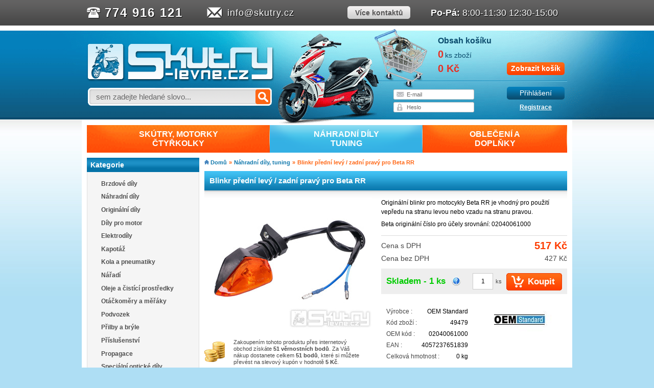

--- FILE ---
content_type: text/html; charset=utf-8
request_url: https://skutry.cz/blinkr-predni-levy-zadni-pravy-pro-beta-rr-p368636
body_size: 12015
content:
<!DOCTYPE html>
<html lang="cs" xmlns:fb="http://ogp.me/ns/fbdd#">
    <head>
        <title>Blinkr přední levý / zadní pravý pro Beta RR | Skutry.cz</title>
        <meta name="description" content="Origin&amp;aacute;ln&amp;iacute; blinkr pro motocykly Beta RR je vhodn&amp;yacute; pro použit&amp;iacute; vepředu na stranu levou nebo vzadu na stranu pravou. Beta origin&amp;aacute;ln&amp;iacute; č&amp;iacute;slo pro &amp;uacute;čely srovn&amp;aacute;n&amp;iacute;: 02040061000">
        <meta charset="UTF-8">
        <link rel="icon" type="image/vnd.microsoft.icon" href="/favicon.ico">
        <link rel="shortcut icon" type="image/x-icon" href="/favicon.ico">
            <meta name="robots" content="index,follow">
    <link rel="stylesheet" href="/static/css/skutry.min.css?v=d7a8ec8d">
    <!--[if gt IE 8]>
    <link rel="stylesheet" href="/static/css/ie911.min.css?v=083a4251">
    <![endif]-->
<script>var imageDomain = "img.skutry.cz";</script>

    <script src="/static/js/skutry.min.js?v=2941ad92"></script>

<!-- Google Tag Manager -->
<script>
    (function(w,d,s,l,i){w[l]=w[l]||[];w[l].push({'gtm.start':
    new Date().getTime(),event:'gtm.js'});var f=d.getElementsByTagName(s)[0],
    j=d.createElement(s),dl=l!='dataLayer'?'&l='+l:'';j.async=true;j.src=
    'https://www.googletagmanager.com/gtm.js?id='+i+dl;f.parentNode.insertBefore(j,f);
    })(window,document,'script','dataLayer','GTM-NR9J24K');
</script>
<!-- End Google Tag Manager -->
            <meta property="og:title" content="Blinkr přední levý / zadní pravý pro Beta RR - Skutry.cz">
    <meta property="og:type" content="website">
    <meta property="og:url" content="https://skutry.cz/blinkr-predni-levy-zadni-pravy-pro-beta-rr-p368636">
        <meta property="og:image" content="https://img.skutry.cz/a4096849930b2520617c2d1c308b8ab0dcbca622/large/blinkr-predni-levy-zadni-pravy-pro-beta-rr.jpg">
    <meta property="og:site_name" content="Skutry.cz">

    </head>
    <body id="product">
        <div id="fb-root"></div>

        <noscript><ul><li>Tento obchod vyžaduje pro správnou funkci zapnutý JavaScript. Prosím zapněte si JavaScript ve svém prohlížeči.</li></ul></noscript>

        <div id="wrong-login-info" class="infowindow">
            <strong>Zadali jste špatně Vaše přihlašovací údaje!</strong>
            <a href="#" class="wbutton" id="infowindow-close">OK</a>
            <a href="/uzivatel/prihlasit">Nová registrace</a>
            <a href="/uzivatel/heslo">Zapomněl/a jste heslo?</a>
        </div>


        <div id="contacts-wrap">
            <div id="contacts">
                <ul>
                    <li class="phone">
                        <strong>
                            <a href="tel:+420774916121" target="_blank">774 916 121</a>
                        </strong>
                    </li>
                    <li class="email">
                        <a href="mailto:info@skutry.cz">info@skutry.cz</a>
                    </li>
                    <li class="more">
                        <a href="/content/5-kontaktni-udaje">
                            <strong>Více kontaktů</strong>
                        </a>
                    </li>
                    <li class="open">
                        <strong>Po-Pá:</strong> 8:00-11:30 12:30-15:00
                    </li>
                </ul>
            </div>
        </div>

        <div id="header-wrap">
            <div id="header">
                <div class="left">
                    <h1>
                        <a href="/" title="Skutry.cz">
                            <img src="/static/img/new/logo.png?v=16d752e4" alt="Skutry.cz">
                        </a>
                    </h1>

                    <div class="search">
                        <form action="/hledat" method="post">
                            <input id="search_query" type="text" value="" name="query" autocomplete="off">
                            <input type="submit" title="Hledat">
                        </form>
                        <script>
                            new SkutryPlaceholder({ input:JAK.gel("search_query"), text:"sem zadejte hledané slovo..." });
                            new SearchSuggest(JAK.gel("search_query"), {
                                cols: ["40em"],
                                labels: [],
                                url: "/ajax/search?q=",
                                position: "absolute"
                            });
                        </script>
                    </div>
                </div>

                <div class="right">
                    <a class="cart" href="/kosik">
                        <div class="first">
                            <strong>Obsah košíku</strong>
                        </div>
                        <div class="second">
                            <strong id="top-cart-quantity"></strong>
                            <span id="top-cart-items-span"></span>
                        </div>
                        <div class="third">
                            <strong id="top-cart-price"></strong>
                            <span title="Zobrazit košík" class="newbutton orange w113">
                                Zobrazit košík
                            </span>
                            <script>
                                var topCartOpt = {
                                    quantityTag: JAK.gel("top-cart-quantity"),
                                    priceTag: JAK.gel("top-cart-price"),
                                    statsUrl: "/kosik/stats",
                                    cartItemsSpan: JAK.gel("top-cart-items-span"),
                                    cartItems: "ks zboží"
                                };

                                var topcart = new TopCart(topCartOpt);

                                var cartProductDict = {
                                    cantAddProductToCart:'Nepodařilo se vložit produkt do košíku, zkuste to prosím ještě jednou.',
                                    closeTooltip:'Zavřít',
                                    productAddedToCart:'Produkt byl vložen do košíku.',
                                    productsAddedToCart:'Produkty byly vloženy do košíku.',
                                    cart:'Košík',
                                    inCartYouHave:'V košíku máte',
                                    productItemsFor:'ks zboží za'
                                };
                            </script>
                        </div>
                    </a>

                    <div class="user logged-out" id="login-container">
                        <div class="logged-in-content" >
                            <div class="first-row">
                                Vítejte, <span id="customer-name"></span>
                                <a class="newbutton blue w113" href="/uzivatel/odhlasit">Odhlásit se</a>
                            </div>
                            <div class="second-row">
                                <a title="Zákaznický účet" href="/uzivatel">Zákaznický účet</a>
                                <span class="pipe">|</span>
                                <a title="Slevové kupóny" href="/uzivatel/slevy">Slevové kupóny</a>
                                <span class="pipe">|</span>
                                <a title="K pokladně" href="/kosik">K pokladně</a>
                            </div>
                        </div>
                        <div class="logged-out-content">
                            <form action="/uzivatel/prihlasit" method="post" id="login-form">
                                <div class="left">
                                    <div class="form-row">
                                        <input type="text" id="user-name" name="login">
                                    </div>
                                    <div class="form-row">
                                        <input type="password" id="user-passwd" name="password" placeholder="Heslo">
                                    </div>
                                    <script>
                                        new SkutryPlaceholder({ input:JAK.gel("user-name"), text:"E-mail" });
                                    </script>
                                </div>
                                <div class="right">
                                    <button type="submit" title="Přihlásit se" id="login-button" class="newbutton blue w113">Přihlášení</button>
                                    <a href="/uzivatel/prihlasit" title="Registrovat se" id="signup-link">Registrace</a>
                                </div>
                            </form>
                            <script>
                                var halopt = {
                                    loginInput: JAK.gel("user-name"),
                                    passwdInput: JAK.gel("user-passwd"),
                                    submitBtn: JAK.gel("login-button"),
                                    reqUrl: "/uzivatel/prihlasit?do=loginForm-submit",
                                    cartReqUrl: "/kosik/stats",
                                    infobox: JAK.gel("wrong-login-info"),
                                    infoboxClose: JAK.gel("infowindow-close"),
                                    dict: {
                                        wrongFormat: 'Zadaný údaj je ve špatném formátu.',
                                        serverError: 'Adresu se nepodařilo uložit.',
                                        missingValue: 'Toto pole musí být vyplněno.',
                                        login_not_found: 'Zadané uživatelské jméno nebylo nalezeno.',
                                        wrong_password: 'Chybné heslo.'
                                    },
                                };

                                var hal = new HeaderAjaxLogin(halopt);

                                var options = {
                                    username: JAK.gel("customer-name"),
                                    loginContainer: JAK.gel("login-container"),
                                    loggedInClass: "logged",
                                    loggedOutClass: "logged-out"
                                };

                                var topuser = new TopUser(options);
                            </script>
                        </div>
                    </div>

                </div>
            </div>
        </div>

        <div class="page">
<div id="top">
    <table id="top-menu">
        <tr>
                <td >
                    <a href="https://skutry.cz/skutry-motorky-ctyrkolky-nabidka-ze-ktere-si-vybere-kazdy-c3613" id="toplevel-3613" data-id="3613">
                        <span>
                            SKÚTRY, MOTORKY<br>ČTYŘKOLKY
                        </span>
                    </a>
                </td>
                <td  class="selected">
                    <a href="https://skutry.cz/nahradni-dily-tuning-c3187" id="toplevel-3187" data-id="3187">
                        <span>
                            NÁHRADNÍ DÍLY<br>TUNING
                        </span>
                    </a>
                </td>
                <td >
                    <a href="https://skutry.cz/obleceni-a-doplnky-c3548" id="toplevel-3548" data-id="3548">
                        <span>
                            OBLEČENÍ A <br>DOPLŇKY
                        </span>
                    </a>
                </td>
        </tr>
    </table>
    <div id="top-menu-container"></div>
    <script>
        var topcats = [
                { link:JAK.gel("toplevel-3613"), categoryId:3613 },
                { link:JAK.gel("toplevel-3187"), categoryId:3187 },
                { link:JAK.gel("toplevel-3548"), categoryId:3548 },
        ];
        new TopMenu(JAK.gel("top-menu-container"), JAK.gel("top-menu"), topcats, "/ajax/menu");
    </script>

</div>

            <div id="content">
                <div class="left-column">
<div class="headed-box">
    <h4>Kategorie</h4>
    <div class="block-content">
        <script>
            var categoryTree = new CategoryTreeBranch("category-tree");
        </script>
        <ul id="category-tree">
<li>
    <a href="/brzdove-dily-c3188"  title="Brzdové díly" id="control-3188" data-id="3188" class="control">
        Brzdové díly
    </a>
</li>
<li>
    <a href="/nahradni-dily-c3196"  title="Náhradní díly" id="control-3196" data-id="3196" class="control">
        Náhradní díly
    </a>
</li>
<li>
    <a href="/originalni-dily-c3747"  title="Originální díly" id="control-3747" data-id="3747" class="control">
        Originální díly
    </a>
</li>
<li>
    <a href="/nabidka-nahradnich-a-tuningovych-dilu-pro-opravu-a-upravu-motoru-c3193"  title="Díly pro motor" id="control-3193" data-id="3193" class="control">
        Díly pro motor
    </a>
</li>
<li>
    <a href="/nabidka-elektrodilu-a-elektrosoucastek-c3190"  title="Elektrodíly" id="control-3190" data-id="3190" class="control">
        Elektrodíly
    </a>
</li>
<li>
    <a href="/nabidka-nahradnich-dilu-kapotaze-c3564"  title="Kapotáž" id="control-3564" data-id="3564" class="control">
        Kapotáž
    </a>
</li>
<li>
    <a href="/nabidka-pneumatik-disku-a-dalsiho-prislusenstvi-c3192"  title="Kola a pneumatiky" id="control-3192" data-id="3192" class="control">
        Kola a pneumatiky
    </a>
</li>
<li>
    <a href="/nabidka-naradi-c3197"  title="Nářadí" id="control-3197" data-id="3197" class="control">
        Nářadí
    </a>
</li>
<li>
    <a href="/nabidka-oleju-cisticich-prostredku-c3199"  title="Oleje a čistící prostředky" id="control-3199" data-id="3199" class="control">
        Oleje a čistící prostředky
    </a>
</li>
<li>
    <a href="/otackomery-a-meraky-c3562"  title="Otáčkoměry a měřáky" id="control-3562" data-id="3562" class="control">
        Otáčkoměry a měřáky
    </a>
</li>
<li>
    <a href="/nabidka-dilu-pro-podvozek-tyce-rizeni-tlumice-loziska-rizeni-c3563"  title="Podvozek" id="control-3563" data-id="3563" class="control">
        Podvozek
    </a>
</li>
<li>
    <a href="/nabidka-prileb-bryli-a-prislusenstvi-c3202"  title="Přilby a brýle" id="control-3202" data-id="3202" class="control">
        Přilby a brýle
    </a>
</li>
<li>
    <a href="/nabidka-specifickeho-a-univerzalniho-prislusenstvi-c3198"  title="Příslušenství" id="control-3198" data-id="3198" class="control">
        Příslušenství
    </a>
</li>
<li>
    <a href="/nabidka-propagacniho-materialu-c3204"  title="Propagace" id="control-3204" data-id="3204" class="control">
        Propagace
    </a>
</li>
<li>
    <a href="/specialni-opticke-dily-c3189"  title="Speciální optické díly" id="control-3189" data-id="3189" class="control">
        Speciální optické díly
    </a>
</li>
<li>
    <a href="/nabidka-dilu-urcenych-pro-variator-spojku-prevodovku--c3201"  title="Variátory, spojky, převody, rozety" id="control-3201" data-id="3201" class="control">
        Variátory, spojky, převody, rozety
    </a>
</li>
<li>
    <a href="/specialni-zavodni-dily-c3205"  title="Speciální závodní díly" id="control-3205" data-id="3205" class="control">
        Speciální závodní díly
    </a>
</li>
<li>
    <a href="/nabidka-vyfuku-c3210"  title="Výfuky" id="control-3210" data-id="3210" class="control">
        Výfuky
    </a>
</li>
<li>
    <a href="/vzduchove-filtry-c3211"  title="Vzduchové filtry" id="control-3211" data-id="3211" class="control">
        Vzduchové filtry
    </a>
</li>
<li>
    <a href="/vyprodej-noveho-zbozi-c3606"  title="Výprodej nového zboží" id="control-3606" data-id="3606" class="control">
        Výprodej nového zboží
    </a>
</li>
<li>
    <a href="/pouzite-nahradni-dily-c3731"  title="Použité náhradni díly" id="control-3731" data-id="3731" class="control">
        Použité náhradni díly
    </a>
</li>
        </ul>
        <script>
            categoryTree.setSelectedCategory();
        </script>
    </div>
</div>
    <div class="headed-box" id="block-news">
        <h4>
            <a href="/novinky">
                Novinky - nepřehlédněte
            </a>
        </h4>

        <div class="block-content">
            <ul>
                    <li>
                            <a href="/novinky/zimni-servis-40-291" title="Zimní servis –40%" class="img">
                                <img src="https://img.skutry.cz/news/5a42bc117e5360267b19ff171be4a44e1002fbb1.png" title="Zimní servis –40%">
                            </a>
                        <div class="right-column">
                            <a href="/novinky/zimni-servis-40-291" title="Zimní servis –40%" class="title">
                                <strong>Zimní servis –40%</strong>
                            </a>
                            <span class="date">
                                06. 01. 2026
                            </span>
                        </div>
                    </li>
                    <li>
                            <a href="/novinky/katalog-polini-2026-290" title="Katalog Polini 2026" class="img">
                                <img src="https://img.skutry.cz/news/8266110a71322debec9fb64097be884d3ae96e03.jpg" title="Katalog Polini 2026">
                            </a>
                        <div class="right-column">
                            <a href="/novinky/katalog-polini-2026-290" title="Katalog Polini 2026" class="title">
                                <strong>Katalog Polini 2026</strong>
                            </a>
                            <span class="date">
                                04. 12. 2025
                            </span>
                        </div>
                    </li>
                    <li>
                            <a href="/novinky/24-11-28-2-2026-kamenna-provozovna-zavrena-289" title="24.11.–28.2.2026 KAMENNÁ PROVOZOVNA ZAVŘENA" class="img">
                                <img src="https://img.skutry.cz/news/b45d53acfa1a236d0fd0cbb3c5517b6839bb8cd4.png" title="24.11.–28.2.2026 KAMENNÁ PROVOZOVNA ZAVŘENA">
                            </a>
                        <div class="right-column">
                            <a href="/novinky/24-11-28-2-2026-kamenna-provozovna-zavrena-289" title="24.11.–28.2.2026 KAMENNÁ PROVOZOVNA ZAVŘENA" class="title">
                                <strong>24.11.–28.2.2026 KAMENNÁ PROVOZOVNA ZAVŘENA</strong>
                            </a>
                            <span class="date">
                                24. 11. 2025
                            </span>
                        </div>
                    </li>
                    <li>
                            <a href="/novinky/27-10-31-10-2025-zavreno-288" title="27.10.-31.10.2025 ZAVŘENO" class="img">
                                <img src="https://img.skutry.cz/news/c2cd92204021054a19bca63cff13e2f69234cc38.jpg" title="27.10.-31.10.2025 ZAVŘENO">
                            </a>
                        <div class="right-column">
                            <a href="/novinky/27-10-31-10-2025-zavreno-288" title="27.10.-31.10.2025 ZAVŘENO" class="title">
                                <strong>27.10.-31.10.2025 ZAVŘENO</strong>
                            </a>
                            <span class="date">
                                20. 10. 2025
                            </span>
                        </div>
                    </li>
                    <li>
                            <a href="/novinky/tricko-k-objednavce-nad-3000kc-za-1kc-284" title="Tričko k objednávce nad 3000Kč za 1kč" class="img">
                                <img src="https://img.skutry.cz/news/91b38cedc9ef269f7412714e808d42a55c6f224f.jpg" title="Tričko k objednávce nad 3000Kč za 1kč">
                            </a>
                        <div class="right-column">
                            <a href="/novinky/tricko-k-objednavce-nad-3000kc-za-1kc-284" title="Tričko k objednávce nad 3000Kč za 1kč" class="title">
                                <strong>Tričko k objednávce nad 3000Kč za 1kč</strong>
                            </a>
                            <span class="date">
                                29. 01. 2025
                            </span>
                        </div>
                    </li>
            </ul>

            <a class="all" title="Prohlédnout všechny novinky" href="/novinky">
                Prohlédnout všechny novinky
            </a>
        </div>
    </div>
    <div id="viewed-products" class="headed-box">
        <h4>Prohlédnuté produkty</h4>
        <div class="block-content">
            <ul>
                    <li class="last">
                        <a href="https://skutry.cz/blinkr-predni-levy-zadni-pravy-pro-beta-rr-p368636" title="Více o Blinkr přední levý / zadní pravý pro Beta RR" class="img">
                                <img src="https://img.skutry.cz/a4096849930b2520617c2d1c308b8ab0dcbca622/medium/blinkr-predni-levy-zadni-pravy-pro-beta-rr.jpg" width="80" height="80" alt="Blinkr přední levý / zadní pravý pro Beta RR">
                        </a>
                        <div class="right-column">
                            <a href="https://skutry.cz/blinkr-predni-levy-zadni-pravy-pro-beta-rr-p368636" title="Více o Blinkr přední levý / zadní pravý pro Beta RR" class="title">
                                <strong>Blinkr přední levý / zadní pravý pro Beta RR</strong>
                            </a>
                        </div>
                    </li>
            </ul>
        </div>
    </div>
                        <div class="fanpage_block">
                            <div class="fb-like-box" data-href="https://www.facebook.com/skutry.cz" data-width="220" data-height="340" data-show-faces="true" data-stream="false" data-header="true"></div>
                        </div>
                        <div class="loan_block">
                            <a href="/content/4-nakup-na-splatky"><img src="/static/img/essox.jpg?v=5f04f6eb" alt="ESSOX"></a>
                        </div>

                </div>

                <div class="right-column">

                        <script type="text/javascript">
        // PrestaShop internal settings
        var currencySign = 'Kč';
        var currencyRate = '1';
        var currencyFormat = '0';
        var currencyBlank = '0';
        var zoomEnabled = false;

        // Translations
        var doesntExistNoMore = 'Tento produkt již nelze objednat';
    </script>

<div class="breadcrumb"><a href="/" title="Domů">Domů</a><span class="pipe">&raquo;</span><a href="https://skutry.cz/nahradni-dily-tuning-c3187" title="Náhradní díly, tuning">Náhradní díly, tuning</a><span class="pipe">&raquo;</span><span>Blinkr přední levý / zadní pravý pro Beta RR</span></div>

    <div id="product-common" itemscope itemtype="https://schema.org/Product">
<div id="snippet--productTitle">            <h1 itemprop="name">Blinkr přední levý / zadní pravý pro Beta RR</h1>
</div>
        <div class="product-content">


            <div class="left-column">
<div id="snippet--productImages">                        <a href="https://img.skutry.cz/a4096849930b2520617c2d1c308b8ab0dcbca622/thickbox/blinkr-predni-levy-zadni-pravy-pro-beta-rr.jpg" class="main-img" id="main-img">
                            <img src="https://img.skutry.cz/a4096849930b2520617c2d1c308b8ab0dcbca622/large/blinkr-predni-levy-zadni-pravy-pro-beta-rr.jpg" alt="Blinkr přední levý / zadní pravý pro Beta RR" id="img-zoom-small" itemprop="image">
                                <span class="flag">
                                </span>
                        </a>

                        <script type="text/javascript">
                            imgdata = [];
                                imgdata.push({ alt:"Blinkr přední levý / zadní pravý pro Beta RR", description:"Blinkr přední levý / zadní pravý pro Beta RR", big:{ url:"https://img.skutry.cz/a4096849930b2520617c2d1c308b8ab0dcbca622/thickbox/blinkr-predni-levy-zadni-pravy-pro-beta-rr.jpg" } });
                            var selectedCover = 0;
                        </script>


                    <!-- nahledy -->
                    <script type="text/javascript">
                        var lightbox = new JAK.LightBox(imgdata, lightboxOptions);
                            lightbox.bindElement(JAK.gel("main-img"), 0);
                    </script>
</div>

<div id="snippet--productLoyalty"><div class="loyalty">
    <p id="loyalty">
        Zakoupením tohoto produktu přes internetový obchod získáte <strong>51</strong>

            <strong>věrnostních bodů</strong>.

        Za Váš nákup dostanete celkem <strong>51</strong>

            <strong>bodů</strong>, které

        si můžete převést na slevový kupón v hodnotě <strong>5 Kč</strong>.
    </p>
</div>
</div>

                <div class="sharing">
                    <div class="social">
                        <div class="fb-like" data-href="https://skutry.cz/blinkr-predni-levy-zadni-pravy-pro-beta-rr-p368636" data-layout="button_count" data-show-faces="false" data-share="false"></div>
                    </div>
                </div>
            </div>

            <div class="right-column">
                    <div class="desc box" itemprop="description">
                            <p><span lang="cs">Origin&aacute;ln&iacute; blinkr pro motocykly Beta RR je vhodn&yacute; pro použit&iacute; vepředu na stranu levou nebo vzadu na stranu pravou. </span></p>
<p><span lang="cs">Beta origin&aacute;ln&iacute; č&iacute;slo pro &uacute;čely srovn&aacute;n&iacute;: 02040061000</span></p>
                    </div>

<div id="snippet--productPrices">
    <div class="prices box">
        <div class="final-price-tax" itemprop="offers" itemscope itemtype="https://schema.org/Offer">
            <span class="title">Cena s DPH</span>
            <span class="value">
                517 Kč
            </span>
            <meta itemprop="price" content="517">
            <meta itemprop="priceCurrency" content="CZK">
            <meta itemprop="priceValidUntil" content="2026-02-05">
            <link itemprop="availability" href="https://schema.org/InStock">
            <meta itemprop="mpn" content="49479">
        </div>

        <div class="final-price">
            <span class="title">Cena bez DPH</span>
            <span class="value">
                427 Kč
            </span>
        </div>

        <div class="price-tax nodisplay">
            <span class="title">Běžná cena</span>
            <span class="value">
                517 Kč
            </span>
        </div>

        <div class="discount nodisplay">
            <span class="title">Ušetříte</span>
            <span class="value">
                0 Kč /
                0,0 %
            </span>
        </div>
    </div>
</div>


<div id="snippet--productCartAdd"><div class="buybox">
    <div class="buyinfo">
        <div class="availability ">
<span id="availability_tooltip_control_368636">
    <span class="avail-text in-stock">
            Skladem - 1 ks
    </span>

    <img src="/static/img/help-icon.png?v=602484d6" alt="Informace o dostupnosti">
</span>

<div id="availability_tooltip_container_368636">
    <strong>Informace o dostupnosti:</strong>

        <p class="indent">
            Skladem -: <strong>1 ks</strong>
                <br>Do týdne -: <strong>4 ks</strong>
        </p>
        <p>
            <strong>1 ks</strong> zboží lze ihned <strong>odebrat na prodejně</strong>
            nebo <strong>odeslat na Vaši adresu</strong>.
        </p>
            <p class="indent">
                <strong>4 ks</strong> zboží můžeme připravit k odeslání nebo vyzvednutí
                <strong>do 7 pracovních dnů</strong>.
            </p>
        <p>
            Pokud požadujete větší množství zboží, může se objednávka zdržet v závislosti na dodavateli.
        </p>
</div>
<script>
    new TooltipHover(
        JAK.gel("availability_tooltip_control_368636"),
        JAK.gel("availability_tooltip_container_368636"),
        { boxClass: "tooltip avail" }
    );
</script>
        </div>
        <div class="cartadd">
                <form method="post">
                    <input type="hidden" name="id_product" value="368636" id="product_page_product_id">
                    <input type="hidden" name="add" value="1">

                            <input type="text" name="qty" value="1" size="2" maxlength="3" id="one-product-input-368636"> <span>ks</span>
                            <input type="submit" name="Submit" data-id="368636" value="Koupit" class="button buy" id="one-product-submit-368636">
                            <script type="text/javascript">
                                var oneProduct = {};
                                oneProduct[368636] = {
                                    type: "add",
                                    submit: JAK.gel("one-product-submit-"+368636),
                                    input: JAK.gel("one-product-input-"+368636)
                                };

                                var oneProductCPH = new AddToCartHandler(oneProduct, cartProductDict, "/kosik/add");
                            </script>
                </form>
        </div>
    </div>
</div>
</div>

<div id="snippet--productInfo">                <div class="add-info bordered">
                        <a href="https://skutry.cz/oem-standard-m186" class="manufacturer-logo">
                            <img src="https://img.skutry.cz/md/186-micon.jpg" alt="OEM Standard">
                        </a>
                        <div class="row">
                            <span class="title">Výrobce :</span>
                            <span class="value">OEM Standard</span>
                        </div>
                        <div class="row reference">
                            <span class="title">Kód zboží :</span>
                            <span class="value">49479</span>
                        </div>
                        <div class="row">
                            <span class="title">OEM kód :</span>
                            <span class="value">02040061000</span>
                        </div>
                        <div class="row">
                            <span class="title">EAN :</span>
                            <span class="value" itemprop="identifier" content="upc:4057237651839">4057237651839</span>
                        </div>
                        <div class="row">
                            <span class="title">Celková hmotnost :</span>
                            <span class="value">0 kg</span>
                        </div>
                </div>
</div>


                <span class="nodisplay" itemprop="category" content="Náhradní díly, tuning"></span>
            </div>

            <div class="bottom">
                

                    <ul class="tabs">
                            <li id="product-accessories-tab"><a href="#accessories">Příslušenství</a></li>
                            <li id="product-for-tab"><a href="#product-for">Určeno pro</a></li>
                    </ul>

                    <div id="tab-container"></div>
                    <script>var tabs = new JAK.Tabs("tab-container");</script>



                        <div class="product-list" id="accessories">
<div id="snippet--productAccessories">                                <div class="box ">
                                    <a href="https://skutry.cz/zvukova-signalizace-blinkru-6v-12v-p301676" title="Zvuková signalizace blinkrů - 6V, 12V" class="img">
                                            <img src="https://img.skutry.cz/ed1fd9ca8ab45d223cf93327399b3cb73b3482c7/home/zvukova-signalizace-blinkru-6v-12v.jpg" alt="Zvuková signalizace blinkrů - 6V, 12V">
                                    </a>

                                    <h3>
                                        <a href="https://skutry.cz/zvukova-signalizace-blinkru-6v-12v-p301676">Zvuková signalizace blinkrů - 6V, 12V</a>
                                    </h3>

                                    <div class="price-avail-box">
                                            <span class="price">210 Kč</span>

                                            <div class="availability">
<span id="availability_tooltip_control_301676">
    <span class="avail-text in-stock">
            Skladem - 2 ks
    </span>

    <img src="/static/img/help-icon.png?v=602484d6" alt="Informace o dostupnosti">
</span>

<div id="availability_tooltip_container_301676">
    <strong>Informace o dostupnosti:</strong>

        <p class="indent">
            Skladem -: <strong>2 ks</strong>
                <br>Do týdne -: <strong>20 ks</strong>
        </p>
        <p>
            <strong>2 ks</strong> zboží lze ihned <strong>odebrat na prodejně</strong>
            nebo <strong>odeslat na Vaši adresu</strong>.
        </p>
            <p class="indent">
                <strong>20 ks</strong> zboží můžeme připravit k odeslání nebo vyzvednutí
                <strong>do 7 pracovních dnů</strong>.
            </p>
        <p>
            Pokud požadujete větší množství zboží, může se objednávka zdržet v závislosti na dodavateli.
        </p>
</div>
<script>
    new TooltipHover(
        JAK.gel("availability_tooltip_control_301676"),
        JAK.gel("availability_tooltip_container_301676"),
        { boxClass: "tooltip avail" }
    );
</script>
                                            </div>
                                    </div>

                                    <div class="button-row">
                                            <a class="button orange left" href="#" title="Koupit" id="accessory-product-submit-301676" data-id="301676">Koupit</a>
                                            <input type="hidden" value="1" id="accessory-product-input-301676">
                                        <a class="button blue right" href="https://skutry.cz/zvukova-signalizace-blinkru-6v-12v-p301676" title="Zobrazit">Zobrazit</a>
                                    </div>
                                </div>
                                <div class="box ">
                                    <a href="https://skutry.cz/sprej-na-kontakty-presto-150-ml-p306641" title="Sprej na kontakty Presto 150 ml" class="img">
                                            <img src="https://img.skutry.cz/c56e6b3bc5a77a8465f667500d3105492ff9db53/home/sprej-na-kontakty-presto-150-ml.jpg" alt="Sprej na kontakty Presto 150 ml">
                                    </a>

                                    <h3>
                                        <a href="https://skutry.cz/sprej-na-kontakty-presto-150-ml-p306641">Sprej na kontakty Presto 150 ml</a>
                                    </h3>

                                    <div class="price-avail-box">
                                            <span class="price">141 Kč</span>

                                            <div class="availability">
<span id="availability_tooltip_control_306641">
    <span class="avail-text external-stock">
            Do týdne - 7 ks
    </span>

    <img src="/static/img/help-icon.png?v=602484d6" alt="Informace o dostupnosti">
</span>

<div id="availability_tooltip_container_306641">
    <strong>Informace o dostupnosti:</strong>

        <p class="indent">
            Do 7 dnů: <strong>7 ks</strong>
        </p>
        <p class="indent">
            <strong>7 ks</strong> zboží můžeme připravit k odeslání nebo vyzvednutí
            <strong>do 7 pracovních dnů</strong>.
        </p>
        <p>
            Pokud požadujete větší množství zboží, může se objednávka zdržet v závislosti na dodavateli.
        </p>
</div>
<script>
    new TooltipHover(
        JAK.gel("availability_tooltip_control_306641"),
        JAK.gel("availability_tooltip_container_306641"),
        { boxClass: "tooltip avail" }
    );
</script>
                                            </div>
                                    </div>

                                    <div class="button-row">
                                            <a class="button orange left" href="#" title="Koupit" id="accessory-product-submit-306641" data-id="306641">Koupit</a>
                                            <input type="hidden" value="1" id="accessory-product-input-306641">
                                        <a class="button blue right" href="https://skutry.cz/sprej-na-kontakty-presto-150-ml-p306641" title="Zobrazit">Zobrazit</a>
                                    </div>
                                </div>
                                <div class="box last">
                                    <a href="https://skutry.cz/blinkr-predni-levy-zadni-pravy-pro-beta-rr-do-roku-2013-p337637" title="Blinkr přední levý / zadní pravý pro Beta RR  do roku 2013" class="img">
                                            <img src="https://img.skutry.cz/4424f359a116edca17a49ccd9461ea90a253e171/home/blinkr-predni-levy-zadni-pravy-pro-beta-rr-do-roku-2013.jpg" alt="Blinkr přední levý / zadní pravý pro Beta RR  do roku 2013">
                                    </a>

                                    <h3>
                                        <a href="https://skutry.cz/blinkr-predni-levy-zadni-pravy-pro-beta-rr-do-roku-2013-p337637">Blinkr přední levý / zadní pravý pro Beta RR  do roku 2013</a>
                                    </h3>

                                    <div class="price-avail-box">
                                            <span class="price">515 Kč</span>

                                            <div class="availability">
<span id="availability_tooltip_control_337637">
    <span class="avail-text external-stock">
            Do týdne - 20 ks
    </span>

    <img src="/static/img/help-icon.png?v=602484d6" alt="Informace o dostupnosti">
</span>

<div id="availability_tooltip_container_337637">
    <strong>Informace o dostupnosti:</strong>

        <p class="indent">
            Do 7 dnů: <strong>20 ks</strong>
        </p>
        <p class="indent">
            <strong>20 ks</strong> zboží můžeme připravit k odeslání nebo vyzvednutí
            <strong>do 7 pracovních dnů</strong>.
        </p>
        <p>
            Pokud požadujete větší množství zboží, může se objednávka zdržet v závislosti na dodavateli.
        </p>
</div>
<script>
    new TooltipHover(
        JAK.gel("availability_tooltip_control_337637"),
        JAK.gel("availability_tooltip_container_337637"),
        { boxClass: "tooltip avail" }
    );
</script>
                                            </div>
                                    </div>

                                    <div class="button-row">
                                            <a class="button orange left" href="#" title="Koupit" id="accessory-product-submit-337637" data-id="337637">Koupit</a>
                                            <input type="hidden" value="1" id="accessory-product-input-337637">
                                        <a class="button blue right" href="https://skutry.cz/blinkr-predni-levy-zadni-pravy-pro-beta-rr-do-roku-2013-p337637" title="Zobrazit">Zobrazit</a>
                                    </div>
                                </div>
                                <div class="box ">
                                    <a href="https://skutry.cz/blinkr-predni-pravy-zadni-levy-pro-beta-rr-p368637" title="Blinkr přední pravý / zadní levý pro Beta RR" class="img">
                                            <img src="https://img.skutry.cz/38931491632b93d8c2edf04a90eb0fb82aa7cf97/home/blinkr-predni-pravy-zadni-levy-pro-beta-rr.jpg" alt="Blinkr přední pravý / zadní levý pro Beta RR">
                                    </a>

                                    <h3>
                                        <a href="https://skutry.cz/blinkr-predni-pravy-zadni-levy-pro-beta-rr-p368637">Blinkr přední pravý / zadní levý pro Beta RR</a>
                                    </h3>

                                    <div class="price-avail-box">
                                            <span class="price">528 Kč</span>

                                            <div class="availability">
<span id="availability_tooltip_control_368637">
    <span class="avail-text in-stock">
            Skladem - 1 ks
    </span>

    <img src="/static/img/help-icon.png?v=602484d6" alt="Informace o dostupnosti">
</span>

<div id="availability_tooltip_container_368637">
    <strong>Informace o dostupnosti:</strong>

        <p class="indent">
            Skladem -: <strong>1 ks</strong>
        </p>
        <p>
            <strong>1 ks</strong> zboží lze ihned <strong>odebrat na prodejně</strong>
            nebo <strong>odeslat na Vaši adresu</strong>.
        </p>
        <p>
            Pokud požadujete větší množství zboží, může se objednávka zdržet v závislosti na dodavateli.
        </p>
</div>
<script>
    new TooltipHover(
        JAK.gel("availability_tooltip_control_368637"),
        JAK.gel("availability_tooltip_container_368637"),
        { boxClass: "tooltip avail" }
    );
</script>
                                            </div>
                                    </div>

                                    <div class="button-row">
                                            <a class="button orange left" href="#" title="Koupit" id="accessory-product-submit-368637" data-id="368637">Koupit</a>
                                            <input type="hidden" value="1" id="accessory-product-input-368637">
                                        <a class="button blue right" href="https://skutry.cz/blinkr-predni-pravy-zadni-levy-pro-beta-rr-p368637" title="Zobrazit">Zobrazit</a>
                                    </div>
                                </div>
                            <script>
                                var accessoryProduct = {
                                        301676 : {
                                            type: "add",
                                            submit: JAK.gel("accessory-product-submit-"+301676),
                                            input: JAK.gel("accessory-product-input-"+301676)
                                        },
                                        306641 : {
                                            type: "add",
                                            submit: JAK.gel("accessory-product-submit-"+306641),
                                            input: JAK.gel("accessory-product-input-"+306641)
                                        },
                                        337637 : {
                                            type: "add",
                                            submit: JAK.gel("accessory-product-submit-"+337637),
                                            input: JAK.gel("accessory-product-input-"+337637)
                                        },
                                        368637 : {
                                            type: "add",
                                            submit: JAK.gel("accessory-product-submit-"+368637),
                                            input: JAK.gel("accessory-product-input-"+368637)
                                        },
                                };
                                new AddToCartHandler(accessoryProduct, cartProductDict, "/kosik/add");
                            </script>
</div>
                            <script>
                                tabs.addTab("product-accessories-tab", "accessories");
                            </script>
                        </div>

                        <div id="product-for">
<div id="compatibility">
                
                <div style="clear:both;font-size:150%;padding-top:1em"><strong>B</strong><hr></div>
                <ul>
            <li>Beta RR 125 Enduro 4T LC -17 E3</li>
            <li>Beta RR 125 Enduro 4T LC 18-20 E4</li>
            <li>Beta RR 125 Enduro 4T LC 21- E5</li>
            <li>Beta RR 125 Motard 4T LC -17 E3</li>
            <li>Beta RR 125 Motard 4T LC 18-20 E4</li>
            <li>Beta RR 125 Motard 4T LC 21- E5</li>
            <li>Beta RR 50 Enduro -04 (AM6)</li>
            <li>Beta RR 50 Enduro 05-11 (AM6)</li>
            <li>Beta RR 50 Enduro 12 (AM6) ZD3C20000B00 do D0000470</li>
            <li>Beta RR 50 Enduro 13 (AM6) ZD3C20000D0000471</li>
            <li>Beta RR 50 Enduro 14 (AM6) ZD3C20000E00</li>
            <li>Beta RR 50 Enduro 15- (AM6) ZD3C20001F02</li>
            <li>Beta RR 50 Enduro 17 (AM6) Moric [ZD3C20001H02]</li>
            <li>Beta RR 50 Enduro 18-20 (AM6) E4</li>
            <li>Beta RR 50 Enduro 21- (AM6) E5</li>
            <li>Beta RR 50 Enduro Factory 12 (AM6) ZD3C20000B01 do D0100342</li>
            <li>Beta RR 50 Enduro Factory 13 (AM6) ZD3C20000D0100343</li>
            <li>Beta RR 50 Enduro Factory 14 (AM6) ZD3C20000E01</li>
            <li>Beta RR 50 Enduro Factory 15- (AM6) ZD3C20000F01</li>
            <li>Beta RR 50 Enduro Racing 05-11 (AM6)</li>
            <li>Beta RR 50 Enduro Racing 16 (AM6) ZD3C20000G01</li>
            <li>Beta RR 50 Enduro Racing 17 (AM6) Moric [ZD3C20000H01]</li>
            <li>Beta RR 50 Enduro Racing 18-20 (AM6) E4</li>
            <li>Beta RR 50 Enduro Racing 21- (AM6) E5</li>
            <li>Beta RR 50 Enduro Sport 15- (AM6) ZD3C20000F00</li>
            <li>Beta RR 50 Enduro Sport 17 (AM6) Moric [ZD3C20000H00]</li>
            <li>Beta RR 50 Enduro Sport 18-20 (AM6) E4</li>
            <li>Beta RR 50 Enduro Sport 21- (AM6) E5</li>
            <li>Beta RR 50 Enduro STD 05-11 (AM6)</li>
            <li>Beta RR 50 Enduro STD 12 (AM6) ZD3C20001B02 do D0200955</li>
            <li>Beta RR 50 Enduro STD 13 (AM6) ZD3C20001D0200956</li>
            <li>Beta RR 50 Enduro STD 14 (AM6) ZD3C20001E02</li>
            <li>Beta RR 50 Motard 05-11 (AM6)</li>
            <li>Beta RR 50 Motard 12 (AM6) ZD3C20002B03 do D0300455</li>
            <li>Beta RR 50 Motard 13 (AM6) ZD3C20002D0300456</li>
            <li>Beta RR 50 Motard 14 (AM6) ZD3C20002E03</li>
            <li>Beta RR 50 Motard 15 (AM6) ZD3C20002F03 do F0301866</li>
            <li>Beta RR 50 Motard 16 (AM6) ZD3C20002F0301866-</li>
            <li>Beta RR 50 Motard 17 (AM6) Moric [ZD3C20002H03]</li>
            <li>Beta RR 50 Motard 18-20 (AM6) E4</li>
            <li>Beta RR 50 Motard 21- (AM6) E5</li>
            <li>Beta RR 50 Motard Sport 15 (AM6) ZD3C20002F06 do F006295</li>
            <li>Beta RR 50 Motard Sport 16 (AM6) ZD3C20002F0600296-</li>
            <li>Beta RR 50 Motard Sport 17 (AM6) Moric [ZD3C20002H06]</li>
            <li>Beta RR 50 Motard Sport 18-20 (AM6) E4</li>
            <li>Beta RR 50 Motard Sport 21- (AM6) E5</li>
            <li>Beta RR 50 Motard STD 05-11 (AM6)</li>
            <li>Beta RR 50 Motard STD 12 (AM6) ZD3C20002B05 do D0501230</li>
            <li>Beta RR 50 Motard STD 13 (AM6) ZD3C20002D0501231</li>
            <li>Beta RR 50 Motard STD 14 (AM6) ZD3C20002E05</li>
            <li>Beta RR 50 Motard Track 08-11 (AM6)</li>
            <li>Beta RR 50 Motard Track 12 (AM6) ZD3C20002B04 do D0401076</li>
            <li>Beta RR 50 Motard Track 13 (AM6) ZD3C20002D0401077</li>
            <li>Beta RR 50 Motard Track 14 (AM6) ZD3C20002E04</li>
            <li>Beta RR 50 Motard Track 15 (AM6) ZD3C20002F04</li>
            <li>Beta RR 50 Motard Track 16 (AM6) ZD3C20002G04</li>
            <li>Beta RR 50 Motard Track 17 (AM6) Moric [ZD3C20002H04]</li>
            <li>Beta RR 50 Motard Track 18-20 (AM6) E4</li>
            <li>Beta RR 50 Motard Track 21- (AM6) E5</li>
            <li>Beta RR 50 Supermotard -02 (AM6) ocelový rám</li>
            <li>Beta RR 50 Supermotard 03 (AM6) hlinikový rám</li>
            <li>Beta RR 50 Supermotard 04-06 (AM6) hlinikový rám</li>
</div>
                        </div>
                        <script>tabs.addTab("product-for-tab", "product-for");</script>

                    <script>tabs.go(0);</script>
                <div class="vyhody">
                    <a href="/informace/doprava-a-platba" class="doprava-link">
                        <span class="doprava">
                            při objednávce nad 2 500 Kč
                        </span>
                    </a>
                    <span class="body">
                        věrnostní body si můžete převést na slevový kupón
                    </span>
                </div>
                <div class="disclaimer">
                    Technické specifikace daného produktu se mohou změnit bez výslovného upozornění. Obrázky produktů mají pouze informativní charakter. Běžná cena znamená výrobcem/dodavatelem doporučená koncová cena.
                </div>
            </div><!-- konec .bottom -->
        </div>
    </div>


                </div>
                <div class="clear"></div>
            </div>
        </div>
        <div class="foot-wrap">
            <div class="foot" id="foot">
                <div class="top-wrap">
                    <div class="top">
                        Copyright &copy; 2013 <a href="https://sunfox.cz" target="_blank">Sunfox.cz</a>
                        <span class="pipe">|</span>
                        <a href="/content/5-kontaktni-udaje">Kontaktní údaje</a>
                        <span class="pipe">|</span>
                        <a href="http://zivnostensky-rejstrik.cz/tomas-blaha-73885517/" target="_blank">Živnostenský rejstřík</a>
                    </div>
                </div>
                <div class="middle-wrap">
                    <div class="middle">
                        <div class="column why">
                            <h3>Proč nakupovat u nás?</h3>
                            <ul>
                                <li>Máme oficiální zastoupení prodávaných značek</li>
                                <li>Největší e-shop se zaměřením na skútry v ČR</li>
                                <li><a href="/skutry-c6">Největší nabídka skútrů na jednom místě</a></li>
                                <li>Kvalitní zboží za přijatelné ceny</li>
                                <li>Firma s dlouholetou tradicí od roku 2004</li>
                                <li>32 327 spokojených zákazníků od roku 2009</li>
                                <li>100% záruka vrácení peněz</li>
                                <li><a href="/content/5-kontaktni-udaje">Možnost osobního odběru</a></li>
                                <li>14 811 položek skladem - rychlé dodání</li>
                                <li>Poštovné zdarma od 2 500 Kč</li>
                                <li>19 výdejních míst HeurekaPoint</li>
                                <li><a href="/content/10-reklamacni-rad">Seriózní a rychlé řešení reklamací</a></li>
                                <li>Mnoho slev a věrnostní program</li>
                                <li><a href="/informace/napiste-nam">Zkušený personál, který umí poradit</a></li>
                            </ul>
                        </div>
                        <div class="column fav">
                            <h3>Oblíbené produkty:</h3>
                            <ul>
                                <li><a href="/nejprodavanejsi">Nejprodávanější</a></li>
                                <li><a href="/nove-zbozi">Nové zboží</a></li>
                                <li><a href="/vyrobci">Výrobci</a></li>
                                <li><a href="/slevy">Slevy</a></li>
                            </ul>
                            <h3>Dokumenty:</h3>
                            <ul>
                                <li><a href="/content/3-obchodni-podminky">Obchodní podmínky</a></li>
                                <li><a href="/content/10-reklamacni-rad">Reklamační řád</a></li>
                                <li><a href="/content/4-nakup-na-splatky">Nákup na splátky</a></li>
                                <li><a href="/informace/doprava-a-platba">Ceník dopravy a platby</a></li>
                                <li><a href="/content/17-cenik-servisnich-sluzeb">Ceník služeb</a></li>
                            </ul>
                        </div>
                        <div class="column info">
                            <h3>Informace:</h3>
                            <ul>
                                <li><a href="/content/11-katalogy-nahradnich-dilu-ke-stazeni">Katalogy náhradních dílů</a></li>
                                <li><a href="/content/24-jak-na-to">Jak na to</a></li>
                            </ul>
                            <h3>Platby kartou:</h3>
                            <img src="/static/img/new/cards.png?v=758417a3" alt="Možnosti plateb: Visa, MasterCard, Maestro, PayPal">
                            <h3>Sociální sítě:</h3>
                            <div class="social">
                                <a href="https://www.facebook.com/skutry.cz" class="fb" target="_blank"></a>
                                <a href="https://twitter.com/Skutry_Levne_cz" class="tw" target="_blank"></a>
                                <a href="skype:tom.blaha?call" class="skype"></a>
                            </div>
                        </div>
                        <div class="column login">
                            <h3>Přihlášení</h3>
                            <div class="user logged-out" id="login-footer-container">
                                <div class="logged-in-content" >
                                    <div class="second-row">
                                        <ul>
                                            <li>
                                                <a href="/uzivatel" title="Zákaznický účet">Zákaznický účet</a>
                                            </li>
                                            <li>
                                                <a href="/uzivatel/slevy" title="Slevové kupóny">Slevové kupóny</a>
                                            </li>
                                            <li>
                                                <a href="/uzivatel/odhlasit" title="Odhlásit se">Odhlásit se</a>
                                            </li>
                                        </ul>
                                    </div>
                                </div>
                                <div class="logged-out-content">
                                    <form action="/uzivatel/prihlasit" method="post" id="login-footer-form">
                                        <div class="form-row">
                                            <input type="text" id="user-name-footer" name="login" placeholder="E-mail">
                                        </div>
                                        <div class="form-row">
                                            <input type="password" id="user-passwd-footer" name="password" placeholder="Heslo">
                                        </div>
                                        <button type="submit" title="Přihlásit se" id="login-button-footer" class="newbutton orange w158">Přihlášení</button>
                                        <script>
                                            new SkutryPlaceholder({ input:JAK.gel("user-name-footer"), text:"E-mail" });
                                        </script>
                                    </form>
                                    <script>
                                        var flopt = {
                                            loginInput: JAK.gel("user-name-footer"),
                                            passwdInput: JAK.gel("user-passwd-footer"),
                                            submitBtn: JAK.gel("login-button-footer"),
                                            reqUrl: "/uzivatel/prihlasit?do=loginForm-submit",
                                            infobox: JAK.gel("wrong-login-info"),
                                            infoboxClose: JAK.gel("infowindow-close"),
                                            dict: {
                                                wrongFormat: 'Zadaný údaj je ve špatném formátu.',
                                                serverError: 'Adresu se nepodařilo uložit.',
                                                missingValue: 'Toto pole musí být vyplněno.',
                                                login_not_found: 'Zadané uživatelské jméno nebylo nalezeno.',
                                                wrong_password: 'Chybné heslo.'
                                            },
                                        };

                                        var fl = new HeaderAjaxLogin(flopt);

                                        var foptions = {
                                            username: JAK.gel("customer-name"),
                                            loginContainer: JAK.gel("login-footer-container"),
                                            loggedInClass: "logged",
                                            loggedOutClass: "logged-out"
                                        };

                                        var topuser = new TopUser(foptions);
                                    </script>
                                    <a href="/uzivatel/prihlasit">Registrace</a>
                                    <a href="/uzivatel/heslo">Zapomněl/a jste heslo?</a>
                                </div>
                            </div>
                            <div class="heureka">
                                <div id="showHeurekaBadgeHere-3"></div>
                                <script>
                                    var _hwq = _hwq || [];
                                    _hwq.push(['setKey', '0C81F6AB8AF7963808CDF92155E2FE26']);
                                    _hwq.push(['showWidget', '3', '23328', 'Skutry.cz', 'skutry-cz']);
                                    (function() {
                                        var ho = document.createElement('script'); ho.type = 'text/javascript'; ho.async = true;
                                        ho.src = 'https://ssl.heureka.cz/direct/i/gjs.php?n=wdgt&sak=0C81F6AB8AF7963808CDF92155E2FE26';
                                        var s = document.getElementsByTagName('script')[0]; s.parentNode.insertBefore(ho, s);
                                    })();
                                    var _hwq = _hwq || [];
                                    _hwq.push(['setKey', '0C81F6AB8AF7963808CDF92155E2FE26']);_hwq.push(['setTopPos', '60']);_hwq.push(['showWidget', '21']);(function() {
                                        var ho = document.createElement('script'); ho.type = 'text/javascript'; ho.async = true;
                                        ho.src = 'https://ssl.heureka.cz/direct/i/gjs.php?n=wdgt&sak=0C81F6AB8AF7963808CDF92155E2FE26';
                                        var s = document.getElementsByTagName('script')[0]; s.parentNode.insertBefore(ho, s);
                                    })();
                                </script>
                            </div>
                        </div>
                    </div>
                </div>
                <div class="bottom-wrap">
                    <div class="bottom">
                        <img src="/static/img/new/vyrobci.png?v=9365ec4c" alt="" usemap="#vyrobci-map">
                        <map id="vyrobci-map" name="vyrobci-map">
                            <area shape="rect" alt="Aprilia" title="Aprilia" coords="0,0,110,62" href="/aprilia-m52">
                            <area shape="rect" alt="Benelli" title="Benelli" coords="111,0,228,62" href="/benelli-m61">
                            <area shape="rect" alt="Derbi" title="Derbi" coords="228,0,345,62" href="/derbi-m58">
                            <area shape="rect" alt="Gilera" title="Gilera" coords="345,0,465,62" href="/gilera-m42">
                            <area shape="rect" alt="Kymco" title="Kymco" coords="465,0,580,62" href="/kymco-m54">
                            <area shape="rect" alt="Scarabeo" title="Scarabeo" coords="580,0,690,62" href="/scarabeo-m53">
                            <area shape="rect" alt="Piaggio" title="Piaggio" coords="0,63,136,129" href="/piaggio-m43">
                            <area shape="rect" alt="Polini" title="Polini" coords="136,63,261,129" href="/polini-m5">
                            <area shape="rect" alt="Malaguti" title="Malaguti" coords="261,63,383,129" href="/malaguti-m20">
                            <area shape="rect" alt="Rieju" title="Rieju" coords="383,63,501,129" href="/rieju-m27">
                            <area shape="rect" alt="Vespa" title="Vespa" coords="501,63,628,129" href="/vespa-m46">
                            <area shape="rect" alt="SYM" title="SYM" coords="628,63,755,129" href="/sym-m31">
                            <area shape="rect" alt="Keeway" title="Keeway" coords="755,63,940,129" href="/keeway-m22">
                            <area shape="rect" alt="Peugeot" title="Peugeot" coords="690,0,809,62" href="/peugeot-m32">
                            <area shape="rect" alt="Tauris" title="Tauris" coords="809,0,940,62" href="/tauris-m26">
                        </map>
                    </div>
                </div>
            </div>
        </div>
    </body>
</html>
